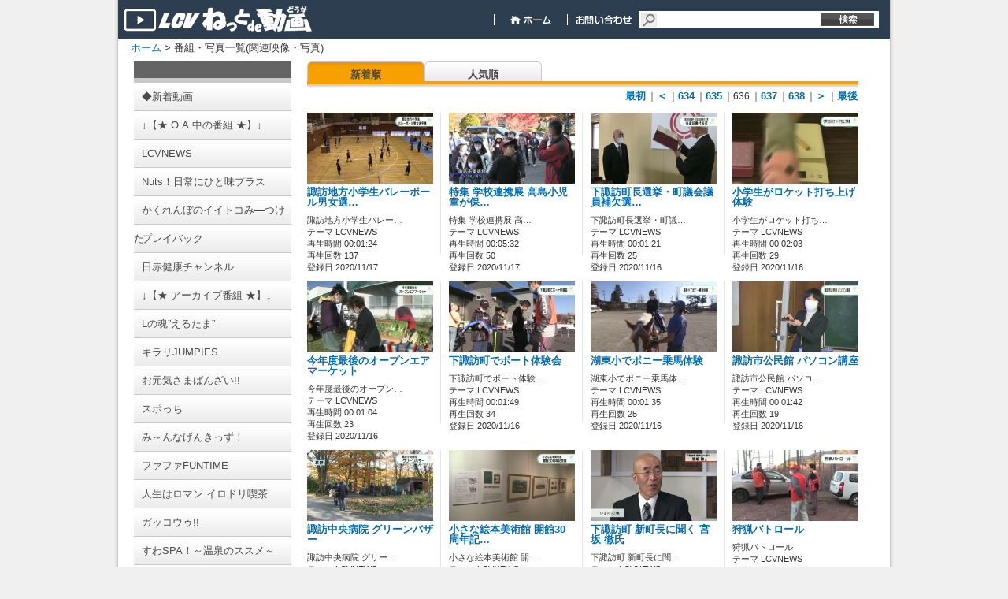

--- FILE ---
content_type: text/html; charset=utf-8
request_url: http://vod.lcv.ne.jp/home/VidList?owner=user&term=relation&id=10003190&tabid=&channelname=LCV&order=cont&pg=635
body_size: 41031
content:
<!DOCTYPE html PUBLIC "-//W3C//DTD XHTML 1.0 Transitional//EN" "http://www.w3.org/TR/xhtml1/DTD/xhtml1-transitional.dtd">

<html lang="ja" xmlns="http://www.w3.org/1999/xhtml">
<head>
	<meta http-equiv="Content-Type" content="text/html; charset=utf-8" />
	
    <title>番組・写真の一覧</title>
	<meta name="keywords" content="ビデオ,動画,CATV,ケーブルテレビ,コミュニティ" />
	<meta name="description" content="LCVのニュースをはじめコミュニティ番組をご覧いただけます。" />
	<meta name="robots" content="all" />
	<link rel="shortcut icon" href="/Channel_Data/1001/Content/img/favicon.ico" />
    <link rel="apple-touch-icon" type="image/png" href="/Channel_Data/1001/Content/img/apple-touch-icon.png"/>
    <link rel="icon" type="image/png" href="/Channel_Data/1001/Content/img/icon-192x192.png"/>
	<link rel="stylesheet" href="/Channel_Data/1001/Content/css/style.css" />

	
    <script type="text/javascript" src="/Channel_Data/1001/Content/js/shared/base/userscript.js"></script>
    

	<meta property="og:title" content="LCV ねっとde動画" />
	<meta property="og:type" content="article" />
	<meta property="og:image" content="http://202.225.32.171/Content/img/top/dummy.png" />
    <meta property="og:url" content="http://vod.lcv.ne.jp/home/VidList?owner=user&amp;term=relation&amp;id=10003190&amp;tabid=&amp;channelname=LCV&amp;order=cont&amp;pg=635" />
	
	<script type="text/javascript">
		function doLogout() {
			if (confirm("ログアウトすると、ブラウザに記憶されているログイン設定も消去され、再度ログインを行う必要があります。\nログアウトしますか？")) {
			    // location.href = '/home/DoLogout?channelid=1001';
			    location.href = '/home/DoLogout?channelname=LCV';
			}
		}
	</script>
    
    <script src="/Scripts/dbctube_utility.js" type="text/javascript"></script>

    
    
    <style type="text/css">
        .vod_status
        {
        	display:none;
        }
    </style>
    
    <link rel="stylesheet" type="text/css" href="/Channel_Data/1001/Content/css/vidlist.css" />
    <link rel="stylesheet" type="text/css" href="/Channel_Data/1001/Content/css/partial/category.css" />

</head>

<body class="base_font_color">

<div id="wrap">
	<div id="content">
		<div id="header" class="master_color">
			<div id="header_title">
				<form action="/Home/Vidlist" method="get">
				<input type="hidden" name="term" value="keyword" />
				
                <a href="/home/index?channelname=LCV">
				    <div id="header_toplink"></div>
				</a>
                <div id="header_navigations">
                    
                    
                    <span id="header_navigations_float">&nbsp;</span>
                    
                    <a href="https://www.lcv.jp/">
                        <div id="header_navi_home">
                        &nbsp;
                        </div>
                    </a>
                    
                    <a href="https://www.lcv.jp/inquiry/" target="_blank">
                        <div id="header_navi_contact">
                        &nbsp;
                        </div>
                    </a>
                   
                    
				    <div id="header_searchbox">
                        
                        <input id="channelname" name="channelname" type="hidden" value="LCV" />
                        <input class="tbox12" id="keyword" name="keyword" style="width:190px" type="text" value="" />&nbsp;    
				    </div>
                    <input type="submit"  id="header_searchbox_submit" value="" />
                </div>
				</form>
			</div>
		</div>

		<div id="main">
			<div id="afford">
				<div class="bread">
                    <script src="/Channel_Data/1001/Content/js/shared/base/bread.js?time=16010101090000" type="text/javascript"></script>

					<a href="/home/index?channelname=LCV">ホーム</a> > 番組・写真一覧(関連映像・写真)
					
				</div>

                
				
				
				<div class="clear"></div>
			</div>
			


    <!--Left Column -->
    <div id="vidlist_colLeft">
        
        
<!-- カテゴリ一覧 -->
<div id="category" class="category_back_color category_link_color">
    <div class="line upper category_line_back_color"></div>
    
        <a href="/home/VidList?term=all_new&id=0&order=cont&tabid=1001&channelname=LCV">
            <div class="item">
                <span>◆新着動画</span>
            </div>
        </a>
    
        <a href="/home/VidList?term=theme&id=&order=cont&tabid=1046&channelname=LCV">
            <div class="item">
                <span>↓【★ O.A.中の番組 ★】↓</span>
            </div>
        </a>
    
        <a href="/home/VidList?term=theme&id=&order=cont&tabid=1045&channelname=LCV">
            <div class="item">
                <span>LCVNEWS</span>
            </div>
        </a>
    
        <a href="/home/VidList?term=theme&id=&order=cont&tabid=1049&channelname=LCV">
            <div class="item">
                <span>Nuts！日常にひと味プラス</span>
            </div>
        </a>
    
        <a href="/home/VidList?term=theme&id=&order=cont&tabid=1044&channelname=LCV">
            <div class="item">
                <span>かくれんぼのイイトコみ―つけた</span>
            </div>
        </a>
    
        <a href="/home/VidList?term=theme&id=&order=cont&tabid=1019&channelname=LCV">
            <div class="item">
                <span>プレイバック</span>
            </div>
        </a>
    
        <a href="/home/VidList?term=theme&id=&order=cont&tabid=1040&channelname=LCV">
            <div class="item">
                <span>日赤健康チャンネル</span>
            </div>
        </a>
    
        <a href="/home/VidList?term=theme&id=&order=cont&tabid=1047&channelname=LCV">
            <div class="item">
                <span>↓【★ アーカイブ番組 ★】↓</span>
            </div>
        </a>
    
        <a href="/home/VidList?term=theme&id=&order=cont&tabid=1041&channelname=LCV">
            <div class="item">
                <span>Lの魂”えるたま”</span>
            </div>
        </a>
    
        <a href="/home/VidList?term=theme&id=&order=cont&tabid=1043&channelname=LCV">
            <div class="item">
                <span>キラリJUMPIES</span>
            </div>
        </a>
    
        <a href="/home/VidList?term=theme&id=&order=cont&tabid=1027&channelname=LCV">
            <div class="item">
                <span>お元気さまばんざい!!</span>
            </div>
        </a>
    
        <a href="/home/VidList?term=theme&id=&order=cont&tabid=1015&channelname=LCV">
            <div class="item">
                <span>スポっち</span>
            </div>
        </a>
    
        <a href="/home/VidList?term=theme&id=&order=cont&tabid=1017&channelname=LCV">
            <div class="item">
                <span>み～んなげんきっず！</span>
            </div>
        </a>
    
        <a href="/home/VidList?term=theme&id=&order=cont&tabid=1039&channelname=LCV">
            <div class="item">
                <span>ファファFUNTIME</span>
            </div>
        </a>
    
        <a href="/home/VidList?term=theme&id=&order=cont&tabid=1030&channelname=LCV">
            <div class="item">
                <span>人生はロマン イロドリ喫茶</span>
            </div>
        </a>
    
        <a href="/home/VidList?term=theme&id=&order=cont&tabid=1025&channelname=LCV">
            <div class="item">
                <span>ガッコウゥ!!</span>
            </div>
        </a>
    
        <a href="/home/VidList?term=theme&id=&order=cont&tabid=1016&channelname=LCV">
            <div class="item">
                <span>すわSPA！～温泉のススメ～</span>
            </div>
        </a>
    
        <a href="/home/VidList?term=theme&id=&order=cont&tabid=1026&channelname=LCV">
            <div class="item">
                <span>街ぶら！</span>
            </div>
        </a>
    
        <a href="/home/VidList?term=theme&id=&order=cont&tabid=1035&channelname=LCV">
            <div class="item">
                <span>ひらめきシリーズ</span>
            </div>
        </a>
    
        <a href="/home/VidList?term=theme&id=&order=cont&tabid=1006&channelname=LCV">
            <div class="item">
                <span>諏訪大社式年造営御柱大祭</span>
            </div>
        </a>
    
        <a href="/home/VidList?term=theme&id=&order=cont&tabid=1008&channelname=LCV">
            <div class="item">
                <span>諏訪映像遺産</span>
            </div>
        </a>
    
        <a href="/home/VidList?term=theme&id=&order=cont&tabid=1009&channelname=LCV">
            <div class="item">
                <span>諏訪巡礼</span>
            </div>
        </a>
    
        <a href="/home/VidList?term=theme&id=&order=cont&tabid=1011&channelname=LCV">
            <div class="item">
                <span>成人式</span>
            </div>
        </a>
    
        <a href="/home/VidList?term=theme&id=&order=cont&tabid=1028&channelname=LCV">
            <div class="item">
                <span>10.1諏訪湖の日</span>
            </div>
        </a>
    
        <a href="/home/VidList?term=theme&id=&order=cont&tabid=1048&channelname=LCV">
            <div class="item">
                <span>↓【その他】↓</span>
            </div>
        </a>
    
        <a href="/home/VidList?term=theme&id=&order=cont&tabid=1031&channelname=LCV">
            <div class="item">
                <span>◆動画制作事例</span>
            </div>
        </a>
    
        <a href="/home/VidList?term=theme&id=&order=cont&tabid=1032&channelname=LCV">
            <div class="item">
                <span>◆視聴者動画投稿BOX</span>
            </div>
        </a>
    
    <div class="line lower category_line_back_color"></div>
</div>
    </div>
    <!-- /Left Column -->

    <!-- Right Column -->
    <div id="vidlist_colRight">
        
	    <div id="vidlist_navi">
		    <div class="navibtn_select vidlist_menu_link_color">
                <a href='/home/VidList?owner=user&term=relation&id=10003190&tabid=&channelname=LCV&order=cont'>
                    新着順
                </a>
            </div>
		    <div class="navibtn vidlist_menu_link_color">
                <a href='/home/VidList?owner=user&term=relation&id=10003190&tabid=&channelname=LCV&order=aud'>
                    人気順
                </a>
            </div>
		    <div class="clear"></div>
            <div id="vidlist_navi_bottom"><!--IE7用ダミーコメント-->&nbsp;</div>
	    </div>
        <div class="item">
	        <div id="vidlist_main">
                <ul class="pager"><li class="top"><a href="/home/VidList?owner=user&amp;term=relation&amp;id=10003190&amp;tabid=&amp;channelname=LCV&amp;order=cont&amp;pg=0">最初</a></li><li class="prev">｜<a href="/home/VidList?owner=user&amp;term=relation&amp;id=10003190&amp;tabid=&amp;channelname=LCV&amp;order=cont&amp;pg=634">＜</a></li><li class="page">｜<a href="/home/VidList?owner=user&amp;term=relation&amp;id=10003190&amp;tabid=&amp;channelname=LCV&amp;order=cont&amp;pg=633">634</a></li><li class="page">｜<a href="/home/VidList?owner=user&amp;term=relation&amp;id=10003190&amp;tabid=&amp;channelname=LCV&amp;order=cont&amp;pg=634">635</a></li><li class="page">｜636</li><li class="page">｜<a href="/home/VidList?owner=user&amp;term=relation&amp;id=10003190&amp;tabid=&amp;channelname=LCV&amp;order=cont&amp;pg=636">637</a></li><li class="page">｜<a href="/home/VidList?owner=user&amp;term=relation&amp;id=10003190&amp;tabid=&amp;channelname=LCV&amp;order=cont&amp;pg=637">638</a></li><li class="next">｜<a href="/home/VidList?owner=user&amp;term=relation&amp;id=10003190&amp;tabid=&amp;channelname=LCV&amp;order=cont&amp;pg=636">＞</a></li><li class="last">｜<a href="/home/VidList?owner=user&amp;term=relation&amp;id=10003190&amp;tabid=&amp;channelname=LCV&amp;order=cont&amp;pg=799">最後</a></li></ul>
                <div id="vidlist_main_inbox">
		        

<div class="item">
    
    
    <div class="thumb img video">
    
        <div class="thumbpict">
            <a href="/home/VidDetail?owner=user&id=10004670&channelname=LCV"><img src="/uploaded/thumbs/1000/46/70/10004670_20201117175448w0001_160.jpg?time=20250804234411" style="width: 160px; height: 90px;"></img></a>
            <div class="iconcolumn">
                
                
            </div>
            <div class="pubIcon">
                
                
                
                    <a href="/home/VidDetail?owner=user&id=10004670&channelname=LCV"><img src="/content/img/icon_pub_all.png" style="visibility:hidden;" alt="" /></a>
                
                
            </div>
            <!-- 2019/03/18 kajikawa パスワード認証視聴機能追加 start -->
            
            <!-- 2019/03/18 kajikawa パスワード認証視聴機能追加 end -->
        </div>
        
    </div>
    
    
    <div class="text">
    
        
        <div class="textcolumn wordbreak">
            <a class="titleLink" href="/home/VidDetail?owner=user&id=10004670&channelname=LCV">諏訪地方小学生バレーボール男女選…</a><br/>
            
        </div>
        <div class="clear" style="height:8px"></div>
        <p class="wordbreak">
        諏訪地方小学生バレー…<br/>
        
            テーマ LCVNEWS<br/>
        
            再生時間 00:01:24<br />
        
        再生回数 137<br/>
        登録日 2020/11/17
        </p>
        
    </div>
     
    
</div>
                        <span class="list_partition"></span>
                    

<div class="item">
    
    
    <div class="thumb img video">
    
        <div class="thumbpict">
            <a href="/home/VidDetail?owner=user&id=10004669&channelname=LCV"><img src="/uploaded/thumbs/1000/46/69/10004669_20201117175309w0001_160.jpg?time=20210426085827" style="width: 160px; height: 90px;"></img></a>
            <div class="iconcolumn">
                
                
            </div>
            <div class="pubIcon">
                
                
                
                    <a href="/home/VidDetail?owner=user&id=10004669&channelname=LCV"><img src="/content/img/icon_pub_all.png" style="visibility:hidden;" alt="" /></a>
                
                
            </div>
            <!-- 2019/03/18 kajikawa パスワード認証視聴機能追加 start -->
            
            <!-- 2019/03/18 kajikawa パスワード認証視聴機能追加 end -->
        </div>
        
    </div>
    
    
    <div class="text">
    
        
        <div class="textcolumn wordbreak">
            <a class="titleLink" href="/home/VidDetail?owner=user&id=10004669&channelname=LCV">特集 学校連携展 高島小児童が保…</a><br/>
            
        </div>
        <div class="clear" style="height:8px"></div>
        <p class="wordbreak">
        特集 学校連携展 高…<br/>
        
            テーマ LCVNEWS<br/>
        
            再生時間 00:05:32<br />
        
        再生回数 50<br/>
        登録日 2020/11/17
        </p>
        
    </div>
     
    
</div>
                        <span class="list_partition"></span>
                    

<div class="item">
    
    
    <div class="thumb img video">
    
        <div class="thumbpict">
            <a href="/home/VidDetail?owner=user&id=10004666&channelname=LCV"><img src="/uploaded/thumbs/1000/46/66/10004666_20201116181815w0001_160.jpg?time=20230525023812" style="width: 160px; height: 90px;"></img></a>
            <div class="iconcolumn">
                
                
            </div>
            <div class="pubIcon">
                
                
                
                    <a href="/home/VidDetail?owner=user&id=10004666&channelname=LCV"><img src="/content/img/icon_pub_all.png" style="visibility:hidden;" alt="" /></a>
                
                
            </div>
            <!-- 2019/03/18 kajikawa パスワード認証視聴機能追加 start -->
            
            <!-- 2019/03/18 kajikawa パスワード認証視聴機能追加 end -->
        </div>
        
    </div>
    
    
    <div class="text">
    
        
        <div class="textcolumn wordbreak">
            <a class="titleLink" href="/home/VidDetail?owner=user&id=10004666&channelname=LCV">下諏訪町長選挙・町議会議員補欠選…</a><br/>
            
        </div>
        <div class="clear" style="height:8px"></div>
        <p class="wordbreak">
        下諏訪町長選挙・町議…<br/>
        
            テーマ LCVNEWS<br/>
        
            再生時間 00:01:21<br />
        
        再生回数 25<br/>
        登録日 2020/11/16
        </p>
        
    </div>
     
    
</div>
                        <span class="list_partition"></span>
                    

<div class="item">
    
    
    <div class="thumb img video">
    
        <div class="thumbpict">
            <a href="/home/VidDetail?owner=user&id=10004665&channelname=LCV"><img src="/uploaded/thumbs/1000/46/65/10004665_20201116181731w0001_160.jpg?time=20230418175722" style="width: 160px; height: 90px;"></img></a>
            <div class="iconcolumn">
                
                
            </div>
            <div class="pubIcon">
                
                
                
                    <a href="/home/VidDetail?owner=user&id=10004665&channelname=LCV"><img src="/content/img/icon_pub_all.png" style="visibility:hidden;" alt="" /></a>
                
                
            </div>
            <!-- 2019/03/18 kajikawa パスワード認証視聴機能追加 start -->
            
            <!-- 2019/03/18 kajikawa パスワード認証視聴機能追加 end -->
        </div>
        
    </div>
    
    
    <div class="text">
    
        
        <div class="textcolumn wordbreak">
            <a class="titleLink" href="/home/VidDetail?owner=user&id=10004665&channelname=LCV">小学生がロケット打ち上げ体験</a><br/>
            
        </div>
        <div class="clear" style="height:8px"></div>
        <p class="wordbreak">
        小学生がロケット打ち…<br/>
        
            テーマ LCVNEWS<br/>
        
            再生時間 00:02:03<br />
        
        再生回数 29<br/>
        登録日 2020/11/16
        </p>
        
    </div>
     
    
</div>
				        <div class="clear"></div>
			        

<div class="item">
    
    
    <div class="thumb img video">
    
        <div class="thumbpict">
            <a href="/home/VidDetail?owner=user&id=10004664&channelname=LCV"><img src="/uploaded/thumbs/1000/46/64/10004664_20201116181702w0001_160.jpg?time=20230616222109" style="width: 160px; height: 90px;"></img></a>
            <div class="iconcolumn">
                
                
            </div>
            <div class="pubIcon">
                
                
                
                    <a href="/home/VidDetail?owner=user&id=10004664&channelname=LCV"><img src="/content/img/icon_pub_all.png" style="visibility:hidden;" alt="" /></a>
                
                
            </div>
            <!-- 2019/03/18 kajikawa パスワード認証視聴機能追加 start -->
            
            <!-- 2019/03/18 kajikawa パスワード認証視聴機能追加 end -->
        </div>
        
    </div>
    
    
    <div class="text">
    
        
        <div class="textcolumn wordbreak">
            <a class="titleLink" href="/home/VidDetail?owner=user&id=10004664&channelname=LCV">今年度最後のオープンエアマーケット</a><br/>
            
        </div>
        <div class="clear" style="height:8px"></div>
        <p class="wordbreak">
        今年度最後のオープン…<br/>
        
            テーマ LCVNEWS<br/>
        
            再生時間 00:01:04<br />
        
        再生回数 23<br/>
        登録日 2020/11/16
        </p>
        
    </div>
     
    
</div>
                        <span class="list_partition"></span>
                    

<div class="item">
    
    
    <div class="thumb img video">
    
        <div class="thumbpict">
            <a href="/home/VidDetail?owner=user&id=10004663&channelname=LCV"><img src="/uploaded/thumbs/1000/46/63/10004663_20201116181622w0001_160.jpg?time=20240731201728" style="width: 160px; height: 90px;"></img></a>
            <div class="iconcolumn">
                
                
            </div>
            <div class="pubIcon">
                
                
                
                    <a href="/home/VidDetail?owner=user&id=10004663&channelname=LCV"><img src="/content/img/icon_pub_all.png" style="visibility:hidden;" alt="" /></a>
                
                
            </div>
            <!-- 2019/03/18 kajikawa パスワード認証視聴機能追加 start -->
            
            <!-- 2019/03/18 kajikawa パスワード認証視聴機能追加 end -->
        </div>
        
    </div>
    
    
    <div class="text">
    
        
        <div class="textcolumn wordbreak">
            <a class="titleLink" href="/home/VidDetail?owner=user&id=10004663&channelname=LCV">下諏訪町でボート体験会</a><br/>
            
        </div>
        <div class="clear" style="height:8px"></div>
        <p class="wordbreak">
        下諏訪町でボート体験…<br/>
        
            テーマ LCVNEWS<br/>
        
            再生時間 00:01:49<br />
        
        再生回数 34<br/>
        登録日 2020/11/16
        </p>
        
    </div>
     
    
</div>
                        <span class="list_partition"></span>
                    

<div class="item">
    
    
    <div class="thumb img video">
    
        <div class="thumbpict">
            <a href="/home/VidDetail?owner=user&id=10004662&channelname=LCV"><img src="/uploaded/thumbs/1000/46/62/10004662_20201116181544w0001_160.jpg?time=20241212213810" style="width: 160px; height: 90px;"></img></a>
            <div class="iconcolumn">
                
                
            </div>
            <div class="pubIcon">
                
                
                
                    <a href="/home/VidDetail?owner=user&id=10004662&channelname=LCV"><img src="/content/img/icon_pub_all.png" style="visibility:hidden;" alt="" /></a>
                
                
            </div>
            <!-- 2019/03/18 kajikawa パスワード認証視聴機能追加 start -->
            
            <!-- 2019/03/18 kajikawa パスワード認証視聴機能追加 end -->
        </div>
        
    </div>
    
    
    <div class="text">
    
        
        <div class="textcolumn wordbreak">
            <a class="titleLink" href="/home/VidDetail?owner=user&id=10004662&channelname=LCV">湖東小でポニー乗馬体験</a><br/>
            
        </div>
        <div class="clear" style="height:8px"></div>
        <p class="wordbreak">
        湖東小でポニー乗馬体…<br/>
        
            テーマ LCVNEWS<br/>
        
            再生時間 00:01:35<br />
        
        再生回数 25<br/>
        登録日 2020/11/16
        </p>
        
    </div>
     
    
</div>
                        <span class="list_partition"></span>
                    

<div class="item">
    
    
    <div class="thumb img video">
    
        <div class="thumbpict">
            <a href="/home/VidDetail?owner=user&id=10004661&channelname=LCV"><img src="/uploaded/thumbs/1000/46/61/10004661_20201116181506w0001_160.jpg?time=20220925172255" style="width: 160px; height: 90px;"></img></a>
            <div class="iconcolumn">
                
                
            </div>
            <div class="pubIcon">
                
                
                
                    <a href="/home/VidDetail?owner=user&id=10004661&channelname=LCV"><img src="/content/img/icon_pub_all.png" style="visibility:hidden;" alt="" /></a>
                
                
            </div>
            <!-- 2019/03/18 kajikawa パスワード認証視聴機能追加 start -->
            
            <!-- 2019/03/18 kajikawa パスワード認証視聴機能追加 end -->
        </div>
        
    </div>
    
    
    <div class="text">
    
        
        <div class="textcolumn wordbreak">
            <a class="titleLink" href="/home/VidDetail?owner=user&id=10004661&channelname=LCV">諏訪市公民館 パソコン講座</a><br/>
            
        </div>
        <div class="clear" style="height:8px"></div>
        <p class="wordbreak">
        諏訪市公民館 パソコ…<br/>
        
            テーマ LCVNEWS<br/>
        
            再生時間 00:01:42<br />
        
        再生回数 19<br/>
        登録日 2020/11/16
        </p>
        
    </div>
     
    
</div>
				        <div class="clear"></div>
			        

<div class="item">
    
    
    <div class="thumb img video">
    
        <div class="thumbpict">
            <a href="/home/VidDetail?owner=user&id=10004660&channelname=LCV"><img src="/uploaded/thumbs/1000/46/60/10004660_20201116181431w0001_160.jpg?time=20250528050538" style="width: 160px; height: 90px;"></img></a>
            <div class="iconcolumn">
                
                
            </div>
            <div class="pubIcon">
                
                
                
                    <a href="/home/VidDetail?owner=user&id=10004660&channelname=LCV"><img src="/content/img/icon_pub_all.png" style="visibility:hidden;" alt="" /></a>
                
                
            </div>
            <!-- 2019/03/18 kajikawa パスワード認証視聴機能追加 start -->
            
            <!-- 2019/03/18 kajikawa パスワード認証視聴機能追加 end -->
        </div>
        
    </div>
    
    
    <div class="text">
    
        
        <div class="textcolumn wordbreak">
            <a class="titleLink" href="/home/VidDetail?owner=user&id=10004660&channelname=LCV">諏訪中央病院 グリーンバザー</a><br/>
            
        </div>
        <div class="clear" style="height:8px"></div>
        <p class="wordbreak">
        諏訪中央病院 グリー…<br/>
        
            テーマ LCVNEWS<br/>
        
            再生時間 00:01:27<br />
        
        再生回数 21<br/>
        登録日 2020/11/16
        </p>
        
    </div>
     
    
</div>
                        <span class="list_partition"></span>
                    

<div class="item">
    
    
    <div class="thumb img video">
    
        <div class="thumbpict">
            <a href="/home/VidDetail?owner=user&id=10004659&channelname=LCV"><img src="/uploaded/thumbs/1000/46/59/10004659_20201116181354w0001_160.jpg?time=20201126000134" style="width: 160px; height: 90px;"></img></a>
            <div class="iconcolumn">
                
                
            </div>
            <div class="pubIcon">
                
                
                
                    <a href="/home/VidDetail?owner=user&id=10004659&channelname=LCV"><img src="/content/img/icon_pub_all.png" style="visibility:hidden;" alt="" /></a>
                
                
            </div>
            <!-- 2019/03/18 kajikawa パスワード認証視聴機能追加 start -->
            
            <!-- 2019/03/18 kajikawa パスワード認証視聴機能追加 end -->
        </div>
        
    </div>
    
    
    <div class="text">
    
        
        <div class="textcolumn wordbreak">
            <a class="titleLink" href="/home/VidDetail?owner=user&id=10004659&channelname=LCV">小さな絵本美術館 開館30周年記…</a><br/>
            
        </div>
        <div class="clear" style="height:8px"></div>
        <p class="wordbreak">
        小さな絵本美術館 開…<br/>
        
            テーマ LCVNEWS<br/>
        
            再生時間 00:01:36<br />
        
        再生回数 13<br/>
        登録日 2020/11/16
        </p>
        
    </div>
     
    
</div>
                        <span class="list_partition"></span>
                    

<div class="item">
    
    
    <div class="thumb img video">
    
        <div class="thumbpict">
            <a href="/home/VidDetail?owner=user&id=10004658&channelname=LCV"><img src="/uploaded/thumbs/1000/46/58/10004658_20201116181243w0001_160.jpg?time=20240731232214" style="width: 160px; height: 90px;"></img></a>
            <div class="iconcolumn">
                
                
            </div>
            <div class="pubIcon">
                
                
                
                    <a href="/home/VidDetail?owner=user&id=10004658&channelname=LCV"><img src="/content/img/icon_pub_all.png" style="visibility:hidden;" alt="" /></a>
                
                
            </div>
            <!-- 2019/03/18 kajikawa パスワード認証視聴機能追加 start -->
            
            <!-- 2019/03/18 kajikawa パスワード認証視聴機能追加 end -->
        </div>
        
    </div>
    
    
    <div class="text">
    
        
        <div class="textcolumn wordbreak">
            <a class="titleLink" href="/home/VidDetail?owner=user&id=10004658&channelname=LCV">下諏訪町 新町長に聞く 宮坂 徹氏</a><br/>
            
        </div>
        <div class="clear" style="height:8px"></div>
        <p class="wordbreak">
        下諏訪町 新町長に聞…<br/>
        
            テーマ LCVNEWS<br/>
        
            再生時間 00:04:48<br />
        
        再生回数 31<br/>
        登録日 2020/11/16
        </p>
        
    </div>
     
    
</div>
                        <span class="list_partition"></span>
                    

<div class="item">
    
    
    <div class="thumb img video">
    
        <div class="thumbpict">
            <a href="/home/VidDetail?owner=user&id=10004653&channelname=LCV"><img src="/uploaded/thumbs/1000/46/53/10004653_20201115174007w0001_160.jpg?time=20250325092705" style="width: 160px; height: 90px;"></img></a>
            <div class="iconcolumn">
                
                
            </div>
            <div class="pubIcon">
                
                
                
                    <a href="/home/VidDetail?owner=user&id=10004653&channelname=LCV"><img src="/content/img/icon_pub_all.png" style="visibility:hidden;" alt="" /></a>
                
                
            </div>
            <!-- 2019/03/18 kajikawa パスワード認証視聴機能追加 start -->
            
            <!-- 2019/03/18 kajikawa パスワード認証視聴機能追加 end -->
        </div>
        
    </div>
    
    
    <div class="text">
    
        
        <div class="textcolumn wordbreak">
            <a class="titleLink" href="/home/VidDetail?owner=user&id=10004653&channelname=LCV">狩猟パトロール</a><br/>
            
        </div>
        <div class="clear" style="height:8px"></div>
        <p class="wordbreak">
        狩猟パトロール<br/>
        
            テーマ LCVNEWS<br/>
        
            再生時間 00:01:30<br />
        
        再生回数 38<br/>
        登録日 2020/11/15
        </p>
        
    </div>
     
    
</div>
				        <div class="clear"></div>
			        

<div class="item">
    
    
    <div class="thumb img video">
    
        <div class="thumbpict">
            <a href="/home/VidDetail?owner=user&id=10004652&channelname=LCV"><img src="/uploaded/thumbs/1000/46/52/10004652_20201115173925w0001_160.jpg?time=20201120072342" style="width: 160px; height: 90px;"></img></a>
            <div class="iconcolumn">
                
                
            </div>
            <div class="pubIcon">
                
                
                
                    <a href="/home/VidDetail?owner=user&id=10004652&channelname=LCV"><img src="/content/img/icon_pub_all.png" style="visibility:hidden;" alt="" /></a>
                
                
            </div>
            <!-- 2019/03/18 kajikawa パスワード認証視聴機能追加 start -->
            
            <!-- 2019/03/18 kajikawa パスワード認証視聴機能追加 end -->
        </div>
        
    </div>
    
    
    <div class="text">
    
        
        <div class="textcolumn wordbreak">
            <a class="titleLink" href="/home/VidDetail?owner=user&id=10004652&channelname=LCV">スポーツウェルネス吹矢教室</a><br/>
            
        </div>
        <div class="clear" style="height:8px"></div>
        <p class="wordbreak">
        スポーツウェルネス吹…<br/>
        
            テーマ LCVNEWS<br/>
        
            再生時間 00:01:55<br />
        
        再生回数 12<br/>
        登録日 2020/11/15
        </p>
        
    </div>
     
    
</div>
                        <span class="list_partition"></span>
                    

<div class="item">
    
    
    <div class="thumb img video">
    
        <div class="thumbpict">
            <a href="/home/VidDetail?owner=user&id=10004651&channelname=LCV"><img src="/uploaded/thumbs/1000/46/51/10004651_20201115173852w0001_160.jpg?time=20211220030317" style="width: 160px; height: 90px;"></img></a>
            <div class="iconcolumn">
                
                
            </div>
            <div class="pubIcon">
                
                
                
                    <a href="/home/VidDetail?owner=user&id=10004651&channelname=LCV"><img src="/content/img/icon_pub_all.png" style="visibility:hidden;" alt="" /></a>
                
                
            </div>
            <!-- 2019/03/18 kajikawa パスワード認証視聴機能追加 start -->
            
            <!-- 2019/03/18 kajikawa パスワード認証視聴機能追加 end -->
        </div>
        
    </div>
    
    
    <div class="text">
    
        
        <div class="textcolumn wordbreak">
            <a class="titleLink" href="/home/VidDetail?owner=user&id=10004651&channelname=LCV">鏡のなかの鏡　制作発表</a><br/>
            
        </div>
        <div class="clear" style="height:8px"></div>
        <p class="wordbreak">
        鏡のなかの鏡　制作発表<br/>
        
            テーマ LCVNEWS<br/>
        
            再生時間 00:01:24<br />
        
        再生回数 51<br/>
        登録日 2020/11/15
        </p>
        
    </div>
     
    
</div>
                        <span class="list_partition"></span>
                    

<div class="item">
    
    
    <div class="thumb img video">
    
        <div class="thumbpict">
            <a href="/home/VidDetail?owner=user&id=10004657&channelname=LCV"><img src="/uploaded/thumbs/1000/46/57/10004657_20201116112503w0001_160.jpg?time=20250929163222" style="width: 160px; height: 90px;"></img></a>
            <div class="iconcolumn">
                
                
            </div>
            <div class="pubIcon">
                
                
                
                    <a href="/home/VidDetail?owner=user&id=10004657&channelname=LCV"><img src="/content/img/icon_pub_all.png" style="visibility:hidden;" alt="" /></a>
                
                
            </div>
            <!-- 2019/03/18 kajikawa パスワード認証視聴機能追加 start -->
            
            <!-- 2019/03/18 kajikawa パスワード認証視聴機能追加 end -->
        </div>
        
    </div>
    
    
    <div class="text">
    
        
        <div class="textcolumn wordbreak">
            <a class="titleLink" href="/home/VidDetail?owner=user&id=10004657&channelname=LCV">宝永山論裁許絵図　受入式</a><br/>
            
        </div>
        <div class="clear" style="height:8px"></div>
        <p class="wordbreak">
        宝永山論裁許絵図　受…<br/>
        
            テーマ LCVNEWS<br/>
        
            再生時間 00:01:36<br />
        
        再生回数 6<br/>
        登録日 2020/11/15
        </p>
        
    </div>
     
    
</div>
                        <span class="list_partition"></span>
                    

<div class="item">
    
    
    <div class="thumb img video">
    
        <div class="thumbpict">
            <a href="/home/VidDetail?owner=user&id=10004649&channelname=LCV"><img src="/uploaded/thumbs/1000/46/49/10004649_20201114171700w0001_160.jpg?time=20241025181927" style="width: 160px; height: 90px;"></img></a>
            <div class="iconcolumn">
                
                
            </div>
            <div class="pubIcon">
                
                
                
                    <a href="/home/VidDetail?owner=user&id=10004649&channelname=LCV"><img src="/content/img/icon_pub_all.png" style="visibility:hidden;" alt="" /></a>
                
                
            </div>
            <!-- 2019/03/18 kajikawa パスワード認証視聴機能追加 start -->
            
            <!-- 2019/03/18 kajikawa パスワード認証視聴機能追加 end -->
        </div>
        
    </div>
    
    
    <div class="text">
    
        
        <div class="textcolumn wordbreak">
            <a class="titleLink" href="/home/VidDetail?owner=user&id=10004649&channelname=LCV">原村文化芸術祭</a><br/>
            
        </div>
        <div class="clear" style="height:8px"></div>
        <p class="wordbreak">
        原村文化芸術祭<br/>
        
            テーマ LCVNEWS<br/>
        
            再生時間 00:01:20<br />
        
        再生回数 21<br/>
        登録日 2020/11/14
        </p>
        
    </div>
     
    
</div>
				        <div class="clear"></div>
			        
                </div>
                <ul class="pager"><li class="top"><a href="/home/VidList?owner=user&amp;term=relation&amp;id=10003190&amp;tabid=&amp;channelname=LCV&amp;order=cont&amp;pg=0">最初</a></li><li class="prev">｜<a href="/home/VidList?owner=user&amp;term=relation&amp;id=10003190&amp;tabid=&amp;channelname=LCV&amp;order=cont&amp;pg=634">＜</a></li><li class="page">｜<a href="/home/VidList?owner=user&amp;term=relation&amp;id=10003190&amp;tabid=&amp;channelname=LCV&amp;order=cont&amp;pg=633">634</a></li><li class="page">｜<a href="/home/VidList?owner=user&amp;term=relation&amp;id=10003190&amp;tabid=&amp;channelname=LCV&amp;order=cont&amp;pg=634">635</a></li><li class="page">｜636</li><li class="page">｜<a href="/home/VidList?owner=user&amp;term=relation&amp;id=10003190&amp;tabid=&amp;channelname=LCV&amp;order=cont&amp;pg=636">637</a></li><li class="page">｜<a href="/home/VidList?owner=user&amp;term=relation&amp;id=10003190&amp;tabid=&amp;channelname=LCV&amp;order=cont&amp;pg=637">638</a></li><li class="next">｜<a href="/home/VidList?owner=user&amp;term=relation&amp;id=10003190&amp;tabid=&amp;channelname=LCV&amp;order=cont&amp;pg=636">＞</a></li><li class="last">｜<a href="/home/VidList?owner=user&amp;term=relation&amp;id=10003190&amp;tabid=&amp;channelname=LCV&amp;order=cont&amp;pg=799">最後</a></li></ul>
	        </div>
        </div>
    </div>
    <!-- /Right Column -->

            
			<div class="clear"></div>
		</div>
		<div id="footer">
			<div id="link" class="footer_link_color footer_links_back_color">
                 <script src="/Channel_Data/1001/Content/js/shared/base/footer_links.js?time=16010101090000" type="text/javascript"></script>
			</div>
			<div id="copyright" class="footer_color footer_font_color">Copyright &copy; LCV Corporation. All Rights Reserved.</div>
		</div>

	</div><!-- of content -->

</div><!-- of wrap -->

</body>

</html>


--- FILE ---
content_type: text/css
request_url: http://vod.lcv.ne.jp/Channel_Data/1001/Content/css/style.css
body_size: 283
content:
@import url(./common.css);
@import url(./form.css);
@import url(./body.css);

@import url(./top.css);
@import url(./mypage.css);
@import url(./vidlist.css);
@import url(./viddetail.css);
@import url(./upload.css);
@import url(./font.css);
@import url(./userstyle.css);


--- FILE ---
content_type: text/css
request_url: http://vod.lcv.ne.jp/Channel_Data/1001/Content/css/vidlist.css
body_size: 918
content:
@charset "Windows-31J";
.thumbpict {
  position: relative; }
  .thumbpict .iconcolumn {
    width: 24px;
    text-align: left;
    vertical-align: top;
    border: 0px;
    position: absolute;
    top: 4px;
    left: 4px; }
    .thumbpict .iconcolumn img {
      width: 24px !important;
      height: 24px; }
  .thumbpict .pubIcon {
    width: 24px;
    text-align: left;
    vertical-align: top;
    border: 0px;
    position: absolute;
    top: 4px;
    left: 132px; }
    .thumbpict .pubIcon img {
      width: 24px !important;
      height: 24px; }

/** menu **/
#vidlist_colLeft {
  margin-left: 20px;
  margin-right: 20px;
  width: 200px;
  display: inline;
  float: left; }

#vidlist_colRight {
  width: 738px;
  display: inline;
  float: left;
  /*padding: 16px 12px 12px 16px;*/ }
  #vidlist_colRight .item {
    float: left;
    margin-bottom: 10px; }

#vidlist_logo {
  margin-bottom: 20px;
  width: 700px;
  height: 96px; }

#vidlist_menu {
  margin-bottom: 20px;
  width: 700px;
  min-height: 96px; }
  #vidlist_menu .menubtn {
    background: url(../img/sprite_img.png) 0 0;
    background-repeat: no-repeat;
    background-position: -196px -160px;
    width: 175px;
    height: 32px;
    float: left;
    font-weight: bold;
    line-height: 32px;
    text-align: center; }
    #vidlist_menu .menubtn a {
      width: 175px;
      height: 32px;
      display: block;
      /*color:#0033CC;*/ }
    #vidlist_menu .menubtn:hover {
      background-position: -382px -160px; }
  #vidlist_menu .menubtn_select {
    background: url(../img/sprite_img.png) 0 0;
    background-repeat: no-repeat;
    background-position: -10px -160px;
    width: 175px;
    height: 32px;
    float: left;
    font-weight: bold;
    line-height: 32px;
    text-align: center;
    /*a {
    	color:#0033CC;
    }*/ }

#vidlist_navi {
  /*margin: 12px 0;*/ }
  #vidlist_navi .navibtn, #vidlist_navi .navibtn_select {
    text-align: center;
    float: left;
    width: 149px;
    height: 25px;
    line-height: 25px;
    font-weight: bold;
    padding-left: 0px; }
    #vidlist_navi .navibtn a, #vidlist_navi .navibtn_select a {
      display: block;
      width: 149px;
      height: 25px;
      margin-top: 4px; }
  #vidlist_navi .navibtn {
    background: url(../img/sprite_img.png) 0 0;
    background-repeat: no-repeat;
    background-position: -161px -116px; }
  #vidlist_navi .navibtn_select {
    background: url(../img/sprite_img.png) 0 0;
    background-repeat: no-repeat;
    background-position: -10px -116px; }

#vidlist_navi_bottom {
  background: url(../img/sprite_img.png) 0 0;
  background-repeat: no-repeat;
  background-position: -10px -141px;
  width: 700px;
  height: 9px; }

/** main **/
#vidlist_main {
  width: 700px; }
  #vidlist_main .thumb {
    /*float:left;*/
    /*margin-right:8px;*/
    background-color: silver;
    width: 160px;
    height: 90px; }
  #vidlist_main .text {
    /*float:left;*/
    /* 2012/06/26 sugaki comment out �ｽT�ｽ�ｽ�ｽl�ｽC�ｽ�ｽ�ｽﾌ包ｿｽ�ｽﾑ包ｿｽ�ｽﾉゑｿｽ�ｽ�ｽ�ｽfloat�ｽ�ｽ�ｽ驍ｩ�ｽ�ｽ�ｽﾈゑｿｽ�ｽ�ｽ�ｽﾏゑｿｽ�ｽ*/
    width: 160px;
    font-size: 0.85em; }
  #vidlist_main .list_partition {
    width: 2px;
    height: 180px;
    margin: 0 9px;
    float: left;
    background-image: url("../img/partition.png");
    background-repeat: no-repeat; }

#vidlist_main_inbox {
  padding: 10px 0; }
  #vidlist_main_inbox .img img {
    background-color: silver;
    width: 160px; }



--- FILE ---
content_type: text/css
request_url: http://vod.lcv.ne.jp/Channel_Data/1001/Content/css/partial/category.css
body_size: 954
content:
/*$CATEGORY_LINE_BORDER: 2px solid #c8c8c8;*/
#category {
  width: 200px;
  margin-bottom: 10px;
  /*background-color: #c8c8c8;*/ }
  #category .line {
    width: 200px;
    height: 21px;
    /*background-color:#646464;*/ }
  #category .upper {
    margin-bottom: 6px;
    /*border-bottom: $CATEGORY_LINE_BORDER;*/ }
  #category .lower {
    margin-top: 6px;
    /*border-top: $CATEGORY_LINE_BORDER;*/ }
  #category .item, #category .itemSelected {
    width: 200px;
    height: 36px;
    line-height: 36px;
    text-align: left;
    cursor: pointer; }
  #category .item {
    background: url(../../img/sprite_img.png) -220px -70px;
    background-repeat: no-repeat; }
  #category .itemSelected {
    background: url(../../img/sprite_img.png) -10px -70px;
    background-repeat: no-repeat; }
  #category .item span {
    margin-left: 10px; }
  #category .itemSelected span {
    margin-left: 10px;
    color: #ffffff; }



--- FILE ---
content_type: text/css
request_url: http://vod.lcv.ne.jp/Channel_Data/1001/Content/css/common.css
body_size: 1483
content:
.redmark {
  padding: 0;
  font-size: 10px;
  color: #ffffff;
  background-color: red; }

.blackmark {
  padding: 0;
  font-size: 10px;
  color: #ffffff;
  background-color: black; }

.greenmark {
  padding: 0;
  font-size: 10px;
  color: #ffffff;
  background-color: green; }

.orangemark {
  padding: 0;
  font-size: 10px;
  color: #ffffff;
  background-color: orange; }

.bluemark {
  padding: 0;
  font-size: 10px;
  color: #ffffff;
  background-color: blue; }

.graymark {
  padding: 0;
  font-size: 10px;
  color: #ffffff;
  background-color: #808080; }

.transparentnmark {
  padding: 0;
  font-size: 10px;
  color: #ffffff;
  background-color: transparent; }

.require {
  color: #ff0000; }

fieldset {
  border: 1px solid #d0d0d0; }
  fieldset legend {
    font-weight: bold;
    margin-left: 5px; }

* {
  margin: 0;
  padding: 0; }

body {
  font-size: 0.81em;
  text-align: center;
  color: #333333;
  background-color: #f0f0f0; }

/* general link */
/*$A_COLOR: #4b4b4b;
$A_COLOR_HOVER: #7b7b7b;
a {
	color: $A_COLOR;
	text-decoration: none;
	&:link, &:visited	{color: $A_COLOR;}
	&:active, &:hover	{color: $A_COLOR_HOVER;}
}
*/
/* title link */
a.titleLink {
  color: #006bb2;
  font-size: 1.15em;
  font-weight: bold; }
  a.titleLink:link, a.titleLink:visited {
    color: #006bb2; }
  a.titleLink:active, a.titleLink:hover {
    color: #67abf9; }

table {
  font-size: 1em;
  border-collapse: collapse; }

li {
  list-style: none; }

img {
  border: none; }

.clear {
  height: 0.1px;
  clear: both; }

.textcolumn {
  word-break: break-all;
  word-wrap: break-word;
  float: left;
  margin-top: 5px;
  max-width: 160px;
  text-align: left;
  line-height: 120%; }

#wrap {
  background: url("../img/bkg_wrap.png");
  width: 1012px;
  margin: 0 auto;
  text-align: center; }

#content {
  width: 980px;
  margin: 0 auto;
  text-align: center; }

#header {
  width: 980px;
  height: 49px;
  line-height: 49px; }

#header_toplink {
  width: 325px;
  padding-left: 0px;
  padding-top: 42px;
  text-align: left;
  float: left; }

#header_description {
  width: 980px;
  height: 34px; }
  #header_description p {
    text-align: right;
    margin: 0px 20px; }
    #header_description p.jp {
      color: #333333; }
    #header_description p.en {
      color: #999999;
      font-size: smaller; }

#header_title {
  width: 980px;
  height: 49px;
  line-height: 49px;
  background: url(../img/sprite_img.png) -10px -10px;
  background-repeat: no-repeat;
  text-align: left; }
  #header_title #header_navigations div {
    vertical-align: bottom; }
  #header_title #header_navigations #header_navigations_float {
    width: 152px;
    float: left; }

#header_navi_home {
  background: url(../img/sprite_img.png) -640px -70px;
  background-repeat: no-repeat;
  float: left;
  width: 93px;
  height: 49px;
  line-height: 49px; }

#header_navi_contact {
  background: url(../img/sprite_img.png) -733px -70px;
  background-repeat: no-repeat;
  float: left;
  width: 93px;
  height: 49px;
  line-height: 49px; }

#header_searchbox {
  padding-left: 25px;
  /*padding-top: 2px;*/
  width: 204px;
  float: left; }
  #header_searchbox input {
    border: none !important;
    -webkit-appearance: none;
    height: 14px; }

#header_searchbox_submit {
  background: url(../img/sprite_img.png) -826px -70px;
  background-repeat: no-repeat;
  float: left;
  width: 72px;
  border: 0;
  height: 49px;
  line-height: 49px; }

/*================MAIN================*/
#main {
  width: 980px;
  text-align: left;
  min-height: 400px;
  margin-bottom: 0px; }

/*
*html height {
	height:400px;
}
*/
/*================Footer================*/
#footer {
  width: 980px; }
  #footer #logo {
    text-align: left;
    margin-left: 10px; }
  #footer #link {
    width: 980px;
    padding: 8px 0;
    /*background-color:#f4f4f4;*/
    text-align: center; }
  #footer #copyright {
    /*color:White;*/
    height: 38px;
    /*line-height:38px;*/
    padding-top: 4px;
    font-size: 0.9em;
    text-align: center; }

/*================ Elements ================*/
#afford {
  margin-top: 4px;
  margin-bottom: 8px;
  vertical-align: middle; }
  #afford .bread {
    margin-left: 16px;
    float: left; }
    #afford .bread a {
      /*color:#006bb2;
      &:active, &:hover	{ color:#006bb2; }*/ }
  #afford .welcome {
    margin-right: 12px;
    float: right; }
  #afford .mypage {
    margin-right: 12px;
    float: right; }
    #afford .mypage a {
      color: #00aa00; }
      #afford .mypage a:active, #afford .mypage a:hover {
        color: #33dd33; }
  #afford .logout {
    margin-right: 16px;
    float: right; }
    #afford .logout a {
      color: #e36b21; }
      #afford .logout a:active, #afford .logout a:hover {
        color: #ff9b51; }

.pager {
  font-size: 0.9em;
  height: 1.8em;
  line-height: 1.8em;
  clear: both;
  text-align: right; }
  .pager ul {
    text-align: right; }
  .pager li {
    text-align: center;
    display: inline;
    width: 1.5em;
    padding: 0 1px; }
    .pager li a {
      /*color:#006bb2;*/
      font-size: 1.15em;
      font-weight: bold;
      /*&:active,&:hover 		{ text-decoration:none; color:#006bb2; }*/ }
  .pager .top .prev .next .last {
    padding: 0;
    width: 6em; }
  #detail_rel #detail_rel_more {
    margin-left: auto;
    margin-right: auto;
    width: 200px;
    height: 42px;
    margin-bottom: 10px;
    background: url(../img/sprite_img.png) -430px -70px;
    background-repeat: no-repeat; }


--- FILE ---
content_type: text/css
request_url: http://vod.lcv.ne.jp/Channel_Data/1001/Content/css/form.css
body_size: 1207
content:

/* INPUT エレメント定義 */
	
input {
	font-size: 12px;
	font-family: "メイリオ","Meiryo","ヒラギノ角ゴ Pro W3","Hiragino Kaku Gothic W3","ＭＳ Ｐゴシック", "MS P Gothic","Osaka","Tahoma","Arial","Helvetica","sans-serif"
	}
	
textarea {
	font-size: 12px;
	font-family: "メイリオ","Meiryo","ヒラギノ角ゴ Pro W3","Hiragino Kaku Gothic W3","ＭＳ Ｐゴシック", "MS P Gothic","Osaka","Tahoma","Arial","Helvetica","sans-serif";
	vertical-align: middle}

.tarea12 {
	font-size: 12px;
	margin: 0;
	padding: 0;
	line-height:130%;
	}

.tarea14 {
	font-size: 14px;
	margin: 0;
	padding: 0;
	line-height:130%;
	}

.cbx14 {
	font-size: 14px;
	margin: 0;
	padding: 0;
	vertical-align: middle; }

.cbx12 {
	font-size: 12px;
	margin: 0;
	padding: 0;
	vertical-align: middle; }

.cbx10 {
	font-size: 10px;
	margin: 0;
	padding: 0;
	vertical-align: middle; }

.select10 {
	vertical-align: middle;
	font-size: 10px; }

.select12 {
	vertical-align: middle;
	font-size: 12px; }

.select14 {
	vertical-align: middle;
	font-size: 14px;
}

.btn10 {
	font-size: 10px;
	margin: 0;
	vertical-align: middle }

.btn12 {
	font-size: 12px;
	text-align: center;
	padding-top: 2px;
	width: 100px;
	height: 24px;
	vertical-align: middle}

.btn14 {
	font-size: 14px;
	text-align: center;
	padding-top: 2px;
	width: 100px;
	height: 24px;
	vertical-align: middle }

.tbox14 {
	font-size: 14px;
	background-color: white;
	padding-top: 2px;
	padding-bottom: 2px;
	padding-left: 2px;
	height: 18px;
	vertical-align: middle;
	border: solid 1px silver}

.tbox12 {
	font-size: 12px;
	background-color: #ffffff;
	padding-top: 2px;
	padding-bottom: 2px;
	padding-left: 2px;
	height: 16px;
	vertical-align: middle;
	border: solid 1px silver}

.tbox10 {
	font-size: 10px;
	background-color: #ffffff;
	padding-top: 2px;
	padding-bottom: 2px;
	padding-left: 2px;
	height: 14px;
	vertical-align: middle;
	border: solid 1px silver}

.radbtn12 {
	font-size: 12px;
	padding-top: 3px;
	padding-bottom: 3px;
	padding-left: 3px;
	height: 20px;
	vertical-align: middle;
	border-collapse: collapse}

.radbtn14 {
	font-size: 14px;
	padding-top:  4px;
	padding-bottom: 4px;
	padding-left: 4px;
	height: 22px;
	vertical-align: middle;
	border-collapse: collapse}

.tx10 {	
	font-size:	10px;
	line-height: 1.8em}	

.tx10red {
	font-size:	10px;
	color: Red}	

.tx12 {
	font-size:	12px;
	line-height: 1.6em}	

.tx12Red {	
	color: #FF0000;
	font-size:	12px;
	line-height: 1.6em}	

.tx14 {	
	font-size:	14px;
	line-height: 1.4em}	

.adminTable {
	margin: 10px 0 24px 0;
	padding: 0;
	border-collapse: collapse;
	border-top: 2px solid #888;
	border-bottom: 2px solid #888;
	border-right: 0;
	border-left: 0}

.adminTable th {
	padding: 3px 3px 3px 5px;
	font-weight:normal;
	color: #FFF;
	font-size: 12px;
	text-align: left;
	line-height: 130%;
	border-top: 1px solid #CCC;
	border-bottom: 1px solid #CCC;
	border-right: 0;
	border-left: 0;
	background-color: #8D4747}

.adminTable td {
	padding: 3px 3px 3px 5px;
	font-size: 12px;
	line-height: 120%;
	border-top: 1px solid #CCC;
	border-bottom: 1px solid #CCC;
	border-right: 0;
	border-left: 0}

.plainTable {
	margin: 0;
	padding: 0;
	border-collapse: collapse;
	border: none}

.plainTable th {
	padding: 3px 3px 3px 5px;
	color: #333;
	font-size: 12px;
	font-weight: bold;
	text-align: left;
	line-height: 100%;
	border: none;
	background-color: #FFF}

.plainTable td {
	padding: 3px 3px 3px 5px;
	font-size: 12px;
	line-height: 110%;
	border: none;
	background-color: #FFF}

.minimumTable {
	margin: 0;
	padding: 0;
	border-collapse: collapse;
	border: none}

.minimumTable td {
	padding: 0 1px;
	font-size: 10px;
	line-height: 120%;
	border: none;
	background-color: #FFF}
	
/* Styles for validation helpers */

.field-validation-error {
	font-size:10px;
	color: #ff0000;
}

.field-validation-valid {
    display: none;
}

.input-validation-error {
    border: 1px solid #ff0000;
    background-color: #ffeeee;
}

.validation-summary-errors {
    font-weight: bold;
    color: #ff0000;
}

.validation-summary-valid {
    display: none;
}

/*===== テキストエリア用入力可・不可切替 =====*/
.txbenable {
	font-family: "ヒラギノ角ゴ Pro W3", Osaka, "メイリオ", Tahoma, "ＭＳ Ｐゴシック";
	font-size: 12px;
	background-color: #ffffff;
	padding-top: 2px;
	padding-bottom: 2px;
	padding-left: 2px;
	height: 16px;
	vertical-align: middle;
	border: solid 1px silver}
 
.txbdisable {
	font-family: "ヒラギノ角ゴ Pro W3", Osaka, "メイリオ", Tahoma, "ＭＳ Ｐゴシック";
	font-size: 12px;
	background-color: #ededed;
	padding-top: 2px;
	padding-bottom:	2px;
	padding-left: 2px;
	height: 16px;
	vertical-align: middle;
	border: solid 1px silver}

/* 階層設定のグリッドビュー */
table.gridNestMainte
{
	cursor:pointer ;
}

table.gridNestMainte td
{
	height: 25px;
	vertical-align:middle;
}

/* 階層操作パネル */
div.nestMainte
{
	float: left;
	margin: 5px;
}

--- FILE ---
content_type: text/css
request_url: http://vod.lcv.ne.jp/Channel_Data/1001/Content/css/body.css
body_size: 1295
content:
#body {
  font-size: 12px;
  margin: 24px 64px; }
  #body h1 {
    margin: 12px 0;
    padding-left: 24px;
    background-image: URL("../img/body/h1_blue.png");
    background-repeat: no-repeat;
    height: 33px;
    line-height: 33px;
    font-size: 16px;
    font-weight: bold;
    color: white; }
  #body h2 {
    margin: 12px 0;
    width: 496px;
    padding-left: 24px;
    background-image: URL("../img/body/h2_blue.png");
    background-repeat: repeat-x;
    height: 36px;
    line-height: 36px;
    font-size: 115%;
    font-weight: bold;
    color: #111111; }
  #body h3 {
    margin: 8px 0;
    padding-left: 30px;
    background-image: URL("../img/body/h3_blue.png");
    background-repeat: no-repeat;
    height: 20px;
    line-height: 20px;
    font-size: 12px;
    font-weight: bold;
    color: #111111; }
  #body .indent {
    margin-left: 1em; }
  #body .userform {
    text-align: left;
    width: 576px;
    padding: 12px;
    background-color: #F5F5F5;
    border: solid 1px gray;
    margin: 8px 0 24px 0px; }
    #body .userform .usertable {
      font-size: 1em;
      border-collapse: collapse; }
      #body .userform .usertable td {
        font-size: 1em;
        border-collapse: collapse;
        padding: 2px 0; }



--- FILE ---
content_type: text/css
request_url: http://vod.lcv.ne.jp/Channel_Data/1001/Content/css/viddetail.css
body_size: 2852
content:
@charset "Windows-31J";
.thumbpict {
  position: relative; }
  .thumbpict .iconcolumn {
    width: 24px;
    text-align: left;
    vertical-align: top;
    border: 0px;
    position: absolute;
    top: 4px;
    left: 4px; }
    .thumbpict .iconcolumn img {
      width: 24px !important;
      height: 24px; }
  .thumbpict .pubIcon {
    width: 24px;
    text-align: left;
    vertical-align: top;
    border: 0px;
    position: absolute;
    top: 4px;
    left: 132px; }
    .thumbpict .pubIcon img {
      width: 24px !important;
      height: 24px; }

/** col **/
#detail {
  padding: 12px 16px; }
  #detail #title {
    height: 22px;
    line-height: 17px;
    font-size: 105%;
    margin-bottom: 12px;
    padding-left: 104px;
    background-image: url("../img/detail/panel_title.gif");
    background-repeat: no-repeat; }

#detail_colLeft {
  position: relative;
  width: 628px;
  float: left;
  display: inline; }

#detail_colRight {
  width: 320px;
  float: right;
  display: inline; }

/** vidarea **/
#detail_vid, #detail_vid_videotag {
  width: 608px;
  margin-bottom: 16px;
  background-color: transparent; }

#detail_vid {
  height: 372px; }

#detail_vid_videotag {
  height: 341px; }

/**2018/06/21 katuyama add style**/
#qual_360 {
  margin-left:370px;
  position:absolute;
 }
#qual_720 {
  margin-left:460px;
  position:absolute;
 }
#qual_1080 {
  float:right;
  position:relative;
 }

/** photoarea **/
#detail_photo {
  margin-bottom: 16px; }
  #detail_photo #detail_photo .main {
    width: 606px;
    height: 404px;
    background-color: silver;
    margin-bottom: 12px; }
  #detail_photo .subarea {
    width: 606px;
    height: 158px;
    margin-bottom: 12px;
    overflow: auto; }
  #detail_photo .subarea_scroll {
    float: left;
    display: block;
    width: 80px;
    height: 132px; }
  #detail_photo .subarea_left {
    background-image: url("../img/detail/col_thumb_left.gif"); }
  #detail_photo .subarea_right {
    background-image: url("../img/detail/col_thumb_right.gif"); }
  #detail_photo .sub {
    width: 198px;
    height: 132px;
    float: left;
    background-color: silver;
    margin: 0 6px 0 0; }

/* ���^�f�[�^��` start */
#detail_meta {
  float: left; }

#detail_sns {
  float: right;
  margin-right: 20px; }
  #detail_sns ul li {
    float: left;
    margin: 10px 2px 20px 0;
    width: 100px; }

#detail_info {
  width: 572px;
  line-height: 120%;
  padding: 4px 18px;
  margin: 10px 0;
  word-break: break-all;
  background-color: #eeeeee; }
  #detail_info #detail_title {
    color: #006bb2;
    font-weight: bold;
    font-size: large;
    margin: 10px 0; }
  #detail_info #detail_description {
    width: 550px;
    min-height: 60px;
    /*background-image: url('../img/detail/detail_info_meta.png');
    background-position:left top;
    background-repeat:no-repeat;*/
    border-left: 6px solid #2d87bd;
    line-height: 120%;
    padding: 10px 17px;
    margin: 10px 0;
    word-break: break-all; }

/* ���^�f�[�^��` end */
/* ���e�Ҍ�������t�B�[���h start */
#detail_config {
  width: 572px;
  padding: 20px 18px;
  margin: 10px 0;
  background-color: #dddddd;
  word-break: break-all; }
  #detail_config #web, #detail_config #vod {
    float: left; }
  #detail_config #edit {
    float: right; }

/* ���e�Ҍ�������t�B�[���h end */
#detail_comment {
  width: 606px;
  line-height: 150%;
  margin-bottom: 14px; }
  #detail_comment .title {
    margin-bottom: 10px;
    padding-left: 24px;
    height: 2em;
    line-height: 2em;
    color: white;
    font-weight: bold;
    background-color: #008f3b;
    word-break: break-all; }
  #detail_comment .entrytext {
    height: 2em;
    line-height: 2em;
    padding-left: 24px;
    float: left; }
  #detail_comment .entrybutton {
    height: 2em;
    line-height: 2em;
    padding-right: 24px;
    text-align: right;
    float: right; }
  #detail_comment .entryform,
  #detail_comment .editform {
    padding-left: 24px;
    margin-bottom: 12px; }
  #detail_comment .item {
    margin-bottom: 12px; }
    #detail_comment .item .commentor {
      height: 2em;
      line-height: 2em;
      padding-left: 24px;
      padding-right: 24px;
      margin-bottom: 10px;
      background-color: silver; }
      #detail_comment .item .commentor .name {
        float: left; }
      #detail_comment .item .commentor .button {
        float: right; }
    #detail_comment .item .comment {
      padding-left: 24px; }

/* ���^�f�[�^��` end */
/** profile **/
/*
#detail_profile {
	width:326px;
}

#detail_profile .title {
	height:32px;
	background-image:url('../img/mypage/profile_title.gif');
}

#detail_profile .main {
	width:324px;
	border-left: 1px gray solid;
	border-right: 1px gray solid;
}

#detail_profile .main_inbox {
	padding: 12px 10px 6px 12px;
}

#detail_profile .item {
}

#detail_profile .text {
	font-size:0.85em;
	width:192px;
	float:left;
}

#detail_profile .profimg {
	width: 102px;
	float: right;
	height: 129px;
}

#detail_profile .item {
	padding-bottom: 10px;
}

#detail_profile .item .thumb {
	float:left;
	width:160px;
	height:90px;
	background-color:silver;
}

#detail_profile .item .text {
	float:right;
	width:134px;
	font-size:85%;
}

#detail_profile .bottom {
	clear:both;
	height:6px;
	background-image:url('../img/mypage/coll_bottom.png');
}
*/
/* �֘A�f�� start */
#detail_rel {
  width: 320px;
  margin-top: 10px; }
  #detail_rel .title {
    height: 40px;
    background-image: url("../img/detail/col_rel.png");
    margin-bottom: 10px; }
  #detail_rel .main {
    width: 318px;
    border-left: 1px #c0c0c0 solid;
    border-right: 1px #c0c0c0 solid; }
  #detail_rel .main_inbox {
    padding: 12px 10px 6px 12px; }
  #detail_rel .text {
    font-size: 10px;
    width: 192px;
    float: left; }
  #detail_rel .profimg {
    width: 102px;
    float: right;
    height: 129px; }
  #detail_rel .item {
    padding-bottom: 10px; }
    #detail_rel .item .thumb {
      float: left;
      width: 160px;
      height: 90px;
      background-color: silver; }
    #detail_rel .item .text {
      float: right;
      width: 134px;
      font-size: 85%; }
  #detail_rel #detail_rel_more {
    margin-left: auto;
    margin-right: auto;
    width: 200px;
    height: 42px;
    margin-bottom: 10px;
    background: url(../img/sprite_img.png) -430px -70px;
    background-repeat: no-repeat; }
  #detail_rel .bottom {
    clear: both;
    height: 11px;
    background-image: url("../img/detail/col_bottom.png"); }

/* �֘A�f�� end */
/* �֘A�ʐ^�i�T���l�C���j start */
#detail_thumbnail {
  width: 608px;
  margin-bottom: 20px; }
  #detail_thumbnail .detail_thumb {
    width: 300px;
    float: left; }
  #detail_thumbnail .detail_thumb_img {
    float: left;
    margin-right: 6px; }
    #detail_thumbnail .detail_thumb_img img {
      width: 160px;
      height: 90px; }
  #detail_thumbnail .detail_thumb_comment {
    width: 127px;
    float: left;
    margin-right: 6px;
    font-size: 0.7em; }
  #detail_thumbnail .thumb_partition {
    height: 1px;
    border-bottom: 1px solid #dcdcdc;
    margin: 10px 0; }
  #detail_thumbnail .title {
    width: 600px;
    height: 40px;
    background-image: url("../img/detail/title_scene.png");
    background-repeat: no-repeat;
    margin-bottom: 10px; }

/* �֘A�ʐ^�i�T���l�C���j end */
/** detail_fav **/
#detail_fav {
  width: 611px; }
  #detail_fav .title {
    height: 32px;
    background-image: url("../img/mypage/col_favor_title.gif"); }
  #detail_fav .body {
    width: 609px;
    border-left: 1px gray solid;
    border-right: 1px gray solid; }
  #detail_fav .body_inbox {
    padding: 12px 0 12px 11px; }
  #detail_fav .item {
    width: 299px;
    height: 122px;
    float: left;
    display: inline;
    min-height: 122px; }
  #detail_fav .thumb {
    float: left;
    width: 160px;
    height: 90px;
    margin-right: 4px;
    background-color: silver; }
  #detail_fav .text {
    float: left;
    width: 132px;
    font-size: 0.85em; }
  #detail_fav .bottom {
    height: 6px;
    background-image: url("../img/mypage/colr_bottom.gif"); }

/*カウントダウン表示*/
#countdown {
  position: absolute;
  top:65%;
  left:56%;
  width:224px;
  height:28px;
  padding:6px;
  border:solid 1px rgba(255,255,255,0.5);
  color:#ffffff;
  background-color:rgba(71,71,71,0.5);}
  #countdown #count{
    font-size: 1.5em;
    font-weight: bold;
    padding:3px;
    padding-left: 10px;
    color:#ffffff;}

/*CMスキップボタン*/
#skip {
  position: absolute;
  top:65%;
  left:56%;}
  #skip input {
    font-size:1.6em;
    font-weight: bold;
    color:#ffffff;
    letter-spacing: 0.15em;
    width:238px;
    height:42px;
    border:solid 1px rgba(255,255,255,0.5);
    background-color:rgba(71,71,71,0.5);
    background-image: url("../img/cm/skipbase.png");}

#detail_vid_cm {
    position: relative;
}
#detail_vid_videotag_cm{
    position: relative;
}
/* 2019/03/18 kajikawa パスワード認証視聴機能追加 start */
#authenticationlayer {
    display: none;  /* 初期表示は非表示 */
    position: fixed;
    left: 0px;
    top: 0px;
    width: 100%;
    height: 100%;
    background-color: black;
    opacity: 0.20;
}

#authenticationpopup {
  display: none;  /* 初期表示は非表示 */
  position: absolute;
  background-image: linear-gradient(rgba(245,245,245,0.9),rgba(180,180,180,0.9));
  width: 580px;
  height: 312px;
  top: 10px;
  left: 10px;
  border: solid 4px #828282;
  border-radius: 6px;
  z-index: 10;
}

.SideBySide {
  text-align: center;
  margin: 8% 50px 20px 50px;
}
  .SideBySide #logomark img{
    width: 60px;
    height: 60px;
  }
  .SideBySide #logotext{
    margin: 12px 10px;
    font-size: 16pt;
    font-weight: bold;
  }

#categoryarea{
  text-align: center;
  margin: 2% 10px 5px 10px;
  }
  #categoryarea #moviecategory{
    text-align: center;
    margin: 0px 0px 0px 0px;
    font-size: 14pt;
  }

#inputarea{
  text-align: center;
  margin: 5px 10px 10px 10px;
  }
  #inputarea #inputPassword{
    text-align: center;
    width: 240px;
    height: 30px;
    border: solid 1px #4b4b4b;
    border-radius: 2px;
    font-size: 12pt;
  }
  ::placeholder {
    color: #aaaaaa;
  }

#confirmarea{
  text-align: center;
  margin: 5% 0px 40px 0px;
  }
  #confirmarea #authenticationshow{
    display: inline-block;
    width: 320px;
    height: 50px;
    font-size: 14pt;
    padding: 0.5em 1em;
    text-decoration: none;
    border: solid 2px #a48404;
    border-radius: 4px;
    color: #333;
    background-image: linear-gradient(180deg, #ffe681 0%, #ffd118 100%);
  }
  #confirmarea #authenticationshow:hover{
    color: #fff;
  }

.SideBySide span{
    display:inline-block;
    vertical-align:top; /*縦方向の揃え位置を指定*/
}
/* 2019/03/18 kajikawa パスワード認証視聴機能追加 end */


--- FILE ---
content_type: text/css
request_url: http://vod.lcv.ne.jp/Channel_Data/1001/Content/css/font.css
body_size: 218
content:
body 
{
	font-family:	'HiraKakuProN-W3','ヒラギノ角ゴ Pro W3', 'Hiragino Kaku Gothic Pro', 'メイリオ', Meiryo, OSAKA, Tahoma, 'ＭＳ Ｐゴシック',"MS P Gothic","Arial","Helvetica","sans-serif";
}


--- FILE ---
content_type: application/javascript
request_url: http://vod.lcv.ne.jp/Channel_Data/1001/Content/js/shared/base/footer_links.js?time=16010101090000
body_size: 210
content:
/* フッタのリンク集 */
//document.write('<a href="http://www.databroad.tv/privacypolicy.html">プライバシーポリシー</a>|');
//document.write('<a href="/Home/About_Usage">利用規約</a>');
